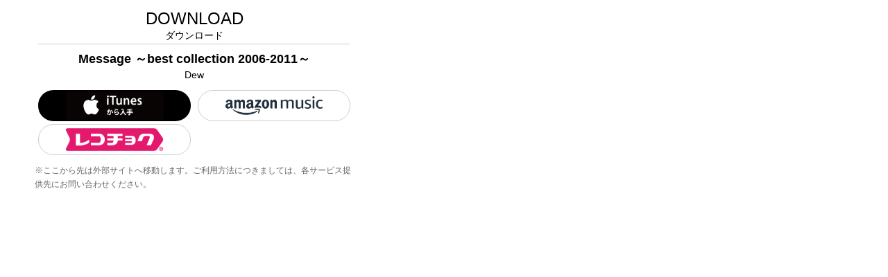

--- FILE ---
content_type: text/html;charset=UTF-8
request_url: https://www.jvcmusic.co.jp/-/Download/VICL-63791/
body_size: 3556
content:
<!doctype html>
<html lang="ja">
<head>
  
	<!-- Google Tag Manager -->
	
		<script>
			(function(w, d, s, l, i) {
				w[l] = w[l] || [];
				w[l].push({
					'gtm.start' : new Date().getTime(),
					event : 'gtm.js'
				});
				var f = d.getElementsByTagName(s)[0], j = d.createElement(s), dl = l != 'dataLayer' ? '&l='
						+ l
						: '';
				j.async = true;
				j.src = 'https://www.googletagmanager.com/gtm.js?id=' + i + dl;
				f.parentNode.insertBefore(j, f);
			})(window, document, 'script', 'dataLayer', 'GTM-PHVHBSL');
		</script>
	
	<!-- End Google Tag Manager -->

  <meta charset="UTF-8">
  <meta name="viewport"
        content="width=device-width, user-scalable=no, initial-scale=1.0, maximum-scale=1.0, minimum-scale=1.0">
  <meta http-equiv="X-UA-Compatible" content="ie=edge">
  <title>Dew | Message ～best collection 2006-2011～ | ビクターエンタテインメント</title>
  <link rel="stylesheet" type="text/css" href="/assets/styles/style.css" >
  <style>
    /*body { background-color: #FFFFFF; }*/
  </style>
  <script type="text/javascript" src="/assets/vendor/jquery-3.3.1.min.js"></script>
  <script type="text/javascript" src="/assets/scripts/main.js"></script>
</head>
<body>

	<!-- Google Tag Manager (noscript) -->
	
		<noscript>
			<iframe src="https://www.googletagmanager.com/ns.html?id=GTM-PHVHBSL"
				height="0" width="0" style="display: none; visibility: hidden"></iframe>
		</noscript>
	
	<!-- End Google Tag Manager (noscript) -->

<!-- ダウンロード モーダルコンテンツ -->
<div class="m-modal-iframe">
  <header class="mmd-header">
    <h1 class="m-hed-under2">
      <p class="mhu-en">DOWNLOAD</p>
      <p class="mhu-ja">ダウンロード</p>
    </h1>
  </header>
  <div class="mmd-package">
    <p class="mmd-title">Message ～best collection 2006-2011～</p>
    <p class="mmd-artist">Dew</p>
  </div>
  <ul class="mmi-list-stbanner">
     <li class="is-noborder is-black">
      <a href="/-/DR/VEATP-26588/iTS" class="ve-event-post" ve-event-action="A020570/DR/VEATP-26588/iTS" ve-event-category="DOWNLOAD_iTS" target="_blank">
        <img class="mmi-dn-sp" src="/assets/images/logo/download/itunes_pc.png" alt="Get it on iTunes">
        <img class="mmi-dn-pc" src="/assets/images/logo/download/itunes_sp.png" alt="Get it on iTunes" width="83" height="26">
      </a>
     </li>
     <li>
      <a href="/-/DR/VEAMZ-26588/amazon" class="ve-event-post" ve-event-action="A020570/DR/VEAMZ-26588/amazon" ve-event-category="DOWNLOAD_amazon" target="_blank">
        <img class="mmi-dn-sp" src="/assets/images/logo/download/amazon_music_pc.png" alt="Amazon Music">
        <img class="mmi-dn-pc" src="/assets/images/logo/download/amazon_music_sp.png" alt="Amazon Music" width="105" height="26">
      </a>
     </li>
     <li>
      <a href="/-/DR/VEAWA-26588/recochoku" class="ve-event-post" ve-event-action="A020570/DR/VEAWA-26588/recochoku" ve-event-category="DOWNLOAD_recochoku" target="_blank">
        <img class="mmi-dn-sp" src="/assets/images/logo/download/rekochoku_pc.png" alt="レコチョク">
        <img class="mmi-dn-pc" src="/assets/images/logo/download/rekochoku_sp.png" alt="レコチョク" width="103" height="30">
      </a>
     </li>
     
     
  <p class="mmd-note">※ここから先は外部サイトへ移動します。ご利用方法につきましては、各サービス提供先にお問い合わせください。</p>
</div>
<!-- ダウンロード モーダルコンテンツ: ここまで-->
</body>
</html>